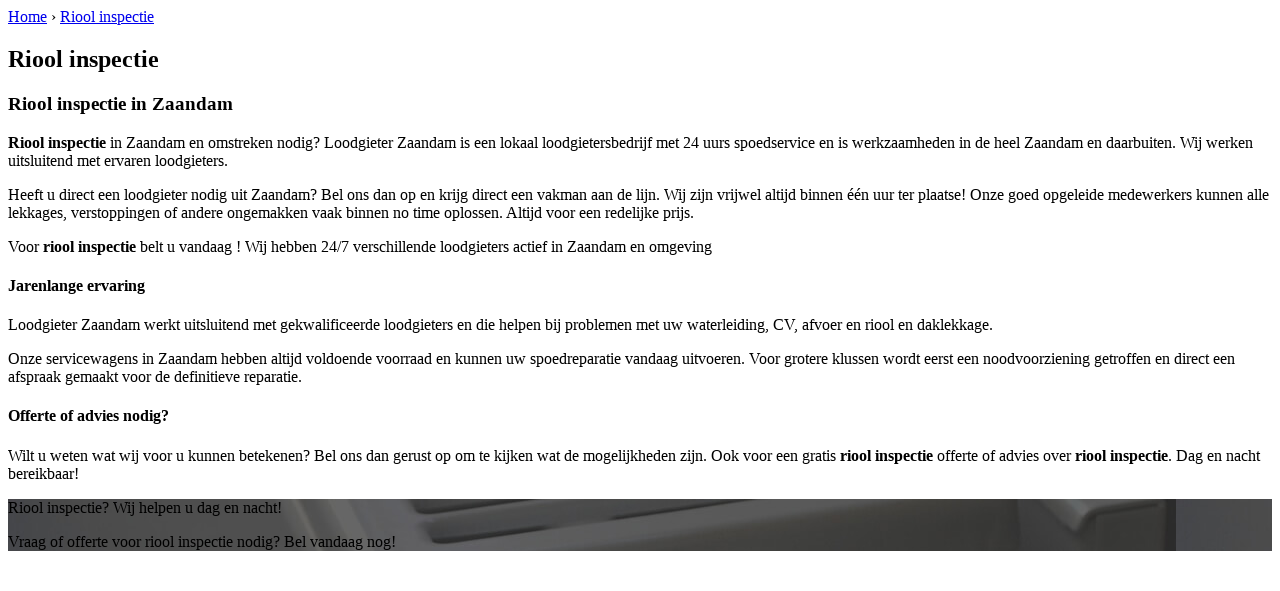

--- FILE ---
content_type: text/html; charset=utf-8
request_url: https://www.loodgieterzaandambv.nl/rioolinspectie-velsennoord/
body_size: 1185
content:
	<!-- Html blob 'tpl_open' does not exist  -->
<body><div id="site_container"><!-- Html blob 'tpl_header' does not exist  --><div id="main_content_background" class="no_gallery"><div id="breadcrumbs_background" class="not_visible_mobile"><div class="pagewrapper"><div xmlns:v="http://rdf.data-vocabulary.org/#"><span typeof="v:Breadcrumb"><a href="https://www.loodgieterzaandambv.nl" rel="v:url" property="v:title">Home</a>&nbsp;›&nbsp;<span rel="v:child" typeof="v:Breadcrumb"><a href="https://www.loodgieterzaandambv.nl/rioolinspectie" rel="v:url" property="v:title">Riool inspectie</a></span></span></div></div></div><div class="call_button_container visible_mobile"><div class="call_button"><a href="tel:<!-- Html blob 'global_telephone_number' does not exist  -->" title="<!-- Html blob 'global_telephone_number' does not exist  -->"><!-- Html blob 'global_telephone_number' does not exist  --></a></div></div><div id="main_block_1_background"><div class="pagewrapper"><div id="main_block_1_container"><div id="main_block_1"><div id="main_block_1_title_container"><div id="main_block_1_title"><h2>Riool inspectie</h2></div><div id="main_block_1_title_border"></div></div><div id="main_block_1_item_container"><div id="main_block_container_1_1" class='main_block_1_combo_3'><div class="main_block_1_item"><div class="main_block_1_content_container"><div class="main_block_1_content"><h3><strong>Riool inspectie</strong> in Zaandam</h3>
<p><strong>Riool inspectie</strong> in Zaandam en omstreken nodig? 
Loodgieter Zaandam is een lokaal loodgietersbedrijf met 24 uurs spoedservice en is werkzaamheden in de heel Zaandam en daarbuiten. Wij werken uitsluitend met ervaren loodgieters.</p>
<p>Heeft u direct een loodgieter nodig uit Zaandam? Bel ons dan op <!-- Html blob 'global_telephone_number' does not exist  --> en krijg direct een vakman aan de lijn. Wij zijn vrijwel altijd binnen één uur ter plaatse! Onze goed opgeleide medewerkers kunnen alle lekkages, verstoppingen of andere ongemakken vaak binnen no time oplossen. Altijd voor een redelijke prijs.</p>
<p>Voor <strong>riool inspectie</strong> belt u vandaag <!-- Html blob 'global_telephone_number' does not exist  -->!  Wij hebben 24/7 verschillende loodgieters actief in Zaandam en omgeving</p>
<h4>Jarenlange ervaring</h4>
<p>Loodgieter Zaandam werkt uitsluitend met gekwalificeerde loodgieters en die helpen bij problemen met uw waterleiding, CV, afvoer en riool en daklekkage.</p>
<p>Onze servicewagens in Zaandam hebben altijd voldoende voorraad en kunnen uw spoedreparatie vandaag uitvoeren. Voor grotere klussen wordt eerst een noodvoorziening getroffen en direct een afspraak gemaakt voor de definitieve reparatie.</p>
<h4>Offerte of advies nodig?</h4>
<p>Wilt u weten wat wij voor u kunnen betekenen? Bel ons dan gerust op <strong><!-- Html blob 'global_telephone_number' does not exist  --></strong> om te kijken wat de mogelijkheden zijn. Ook voor een gratis <strong>riool inspectie</strong> offerte of advies over <strong>riool inspectie</strong>. Dag en nacht bereikbaar!</p></div></div></div></div><div class="afterfloat"></div></div></div></div></div><div class="call_button_container visible_mobile"><div class="call_button"><a href="tel:<!-- Html blob 'global_telephone_number' does not exist  -->" title="<!-- Html blob 'global_telephone_number' does not exist  -->"><!-- Html blob 'global_telephone_number' does not exist  --></a></div></div></div><div id="window_background" data-stellar-background-ratio="0.3" style='background-image: url("/uploads/images/Site/Loodgieterbus.jpg");'><div id="window_layer"></div><div class="pagewrapper"><div id="window_container"><div id="window_container_inner"><div id="window_title">Riool inspectie? Wij helpen u dag en nacht!</div><div id="window_content"><p>Vraag of offerte voor riool inspectie nodig? Bel vandaag nog!</p>
<!-- Html blob 'bel_knop' does not exist  --></div></div></div></div></div></div><!-- Html blob 'tpl_footer' does not exist  --></div></body></html>